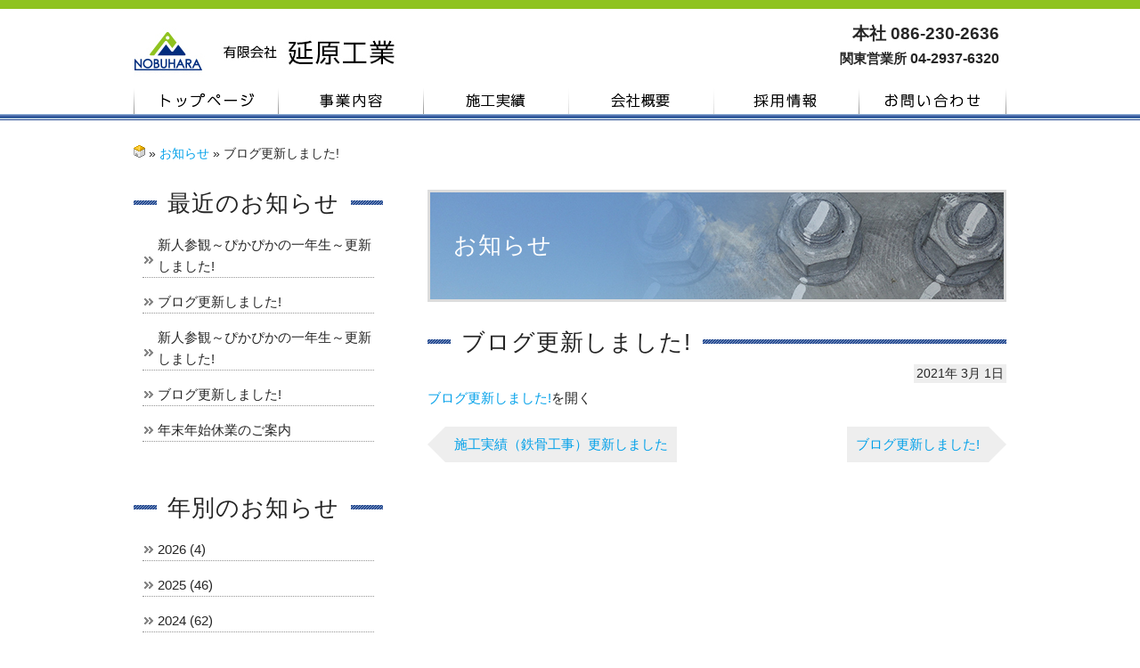

--- FILE ---
content_type: text/html; charset=UTF-8
request_url: http://www.nk-team.co.jp/info/%E3%83%96%E3%83%AD%E3%82%B0%E6%9B%B4%E6%96%B0%E3%81%97%E3%81%BE%E3%81%97%E3%81%9F-56.html
body_size: 25040
content:
<!DOCTYPE html>
<!--[if IE 6]>
<html id="ie6" lang="ja">
<![endif]-->
<!--[if IE 7]>
<html id="ie7" lang="ja">
<![endif]-->
<!--[if IE 8]>
<html id="ie8" lang="ja">
<![endif]-->
<!--[if !(IE 6) | !(IE 7) | !(IE 8)  ]><!-->
<html lang="ja">
<!--<![endif]-->
<head>
<meta http-equiv="Content-Type" content="text/html; charset=UTF-8" />
<meta http-equiv="Content-Style-Type" content="text/css" />
<meta http-equiv="Content-Script-Type" content="text/javascript" />
<meta http-equiv="X-UA-Compatible" content="IE=edge">


<!-- ファビコン -->
<link rel="shortcut icon" href="http://www.nk-team.co.jp/cms/wp-content/themes/nobuhara/favicon.ico" />



<!-- Discription と KeyWord -->
<meta name="keywords" content="仮設,足場,鉄骨,組立,無事故,岡山,お知らせ,ブログ更新しました!," />
<!-- / Discription と KeyWord -->

<title>ブログ更新しました! | お知らせ | 創業より無事故の実績 延原工業 岡山県岡山市</title>

<link rel="start" href="http://www.nk-team.co.jp/" title="延原工業TOPページ" />

<!-- スタイルシート -->
<link href="http://www.nk-team.co.jp/cms/wp-content/themes/nobuhara/style.css" rel="stylesheet" type="text/css">



<!--[if lt IE 9]>
<script src="http://html5shiv.googlecode.com/svn/trunk/html5.js"></script>
<script src="http://ie7-js.googlecode.com/svn/version/2.1(beta4)/IE9.js"></script>
<script src="http://css3-mediaqueries-js.googlecode.com/svn/trunk/css3-mediaqueries.js"></script>
<![endif]-->

<!-- jQuery library (served from Google) -->
<script src="http://ajax.googleapis.com/ajax/libs/jquery/1.11.0/jquery.min.js"></script>

<!-- スクロール -->
<script type="text/javascript" src="http://www.nk-team.co.jp/cms/wp-content/themes/nobuhara/js/scroll.js"></script>

<!-- ページの先頭へ戻る -->
<script type="text/javascript" src="http://www.nk-team.co.jp/cms/wp-content/themes/nobuhara/js/gotopagetop.js"></script>

<!-- メインイメージ -->
<link rel="stylesheet" href="http://www.nk-team.co.jp/cms/wp-content/themes/nobuhara/js/wideslider/wideslider.css" media="all">
<!-- <script type="text/javascript" src="http://ajax.googleapis.com/ajax/libs/jquery/1.9.1/jquery.min.js"></script> -->
<script type="text/javascript" src="http://www.nk-team.co.jp/cms/wp-content/themes/nobuhara/js/wideslider/wideslider.js"></script>
<!-- / メインイメージ -->


<!-- Google アナリティクス -->
<script>
  (function(i,s,o,g,r,a,m){i['GoogleAnalyticsObject']=r;i[r]=i[r]||function(){
  (i[r].q=i[r].q||[]).push(arguments)},i[r].l=1*new Date();a=s.createElement(o),
  m=s.getElementsByTagName(o)[0];a.async=1;a.src=g;m.parentNode.insertBefore(a,m)
  })(window,document,'script','https://www.google-analytics.com/analytics.js','ga');

  ga('create', 'UA-84915747-1', 'auto');
  ga('send', 'pageview');

</script>
<!-- /Google アナリティクス -->

<meta name='robots' content='max-image-preview:large' />
<link rel='dns-prefetch' href='//s.w.org' />
<link rel='stylesheet' id='wp-block-library-css'  href='http://www.nk-team.co.jp/cms/wp-includes/css/dist/block-library/style.min.css?ver=5.8.12' type='text/css' media='all' />
<link rel='stylesheet' id='responsive-lightbox-swipebox-css'  href='http://www.nk-team.co.jp/cms/wp-content/plugins/responsive-lightbox/assets/swipebox/swipebox.min.css?ver=1.5.2' type='text/css' media='all' />
<script type='text/javascript' src='http://www.nk-team.co.jp/cms/wp-includes/js/jquery/jquery.min.js?ver=3.6.0' id='jquery-core-js'></script>
<script type='text/javascript' src='http://www.nk-team.co.jp/cms/wp-includes/js/jquery/jquery-migrate.min.js?ver=3.3.2' id='jquery-migrate-js'></script>
<script type='text/javascript' src='http://www.nk-team.co.jp/cms/wp-content/plugins/responsive-lightbox/assets/swipebox/jquery.swipebox.min.js?ver=1.5.2' id='responsive-lightbox-swipebox-js'></script>
<script type='text/javascript' src='http://www.nk-team.co.jp/cms/wp-includes/js/underscore.min.js?ver=1.13.1' id='underscore-js'></script>
<script type='text/javascript' src='http://www.nk-team.co.jp/cms/wp-content/plugins/responsive-lightbox/assets/infinitescroll/infinite-scroll.pkgd.min.js?ver=4.0.1' id='responsive-lightbox-infinite-scroll-js'></script>
<script type='text/javascript' id='responsive-lightbox-js-before'>
var rlArgs = {"script":"swipebox","selector":"lightbox","customEvents":"","activeGalleries":true,"animation":true,"hideCloseButtonOnMobile":false,"removeBarsOnMobile":false,"hideBars":true,"hideBarsDelay":5000,"videoMaxWidth":1080,"useSVG":true,"loopAtEnd":false,"woocommerce_gallery":false,"ajaxurl":"http:\/\/www.nk-team.co.jp\/cms\/wp-admin\/admin-ajax.php","nonce":"d48fd6e102","preview":false,"postId":7788,"scriptExtension":false};
</script>
<script type='text/javascript' src='http://www.nk-team.co.jp/cms/wp-content/plugins/responsive-lightbox/js/front.js?ver=2.5.3' id='responsive-lightbox-js'></script>
<link rel="EditURI" type="application/rsd+xml" title="RSD" href="http://www.nk-team.co.jp/cms/xmlrpc.php?rsd" />
<link rel="wlwmanifest" type="application/wlwmanifest+xml" href="http://www.nk-team.co.jp/cms/wp-includes/wlwmanifest.xml" /> 
<meta name="generator" content="WordPress 5.8.12" />
<link rel="canonical" href="http://www.nk-team.co.jp/info/%e3%83%96%e3%83%ad%e3%82%b0%e6%9b%b4%e6%96%b0%e3%81%97%e3%81%be%e3%81%97%e3%81%9f-56.html" />
<link rel='shortlink' href='http://www.nk-team.co.jp/?p=7788' />
<style media="print" type="text/css">div.faq_answer { display: block!important; }p.faq_nav { display: none; }</style></head>

<body id="top" >



<div id="container_other">

  <div class="wrapper"> 
    
    <!-- ヘッダー -->
    <div id="header">
      <h1>創業より無事故の実績 延原工業 岡山県岡山市のブログ更新しました!です。</h1>
      <!-- ロゴ --><a href="http://www.nk-team.co.jp/" title="有限会社延原工業"><img src="http://www.nk-team.co.jp/cms/wp-content/themes/nobuhara/images/logo.jpg" width="302" height="58" alt="有限会社延原工業" id="logo" /></a><!-- / ロゴ --> 
      <!-- TEL -->
												      <div id="tel" style="border : none;top: 15px;">
        <div id="tel2" style="font-size : 140%;text-align:right;">本社 086-230-2636</div>
        <div style="text-align: right; padding-top: 10px; font-size: 180%; font-weight: bold; line-height: 1;font-size : 120%;"><span style="font-size : 90%;"> 関東営業所</span> 04-2937-6320</div>
</div>						<!-- / .フリースペース -->


      <!-- / #tel --> 
    </div>
    <!-- / #header --> 
    <!-- / ヘッダー --> 
    
    <!-- トップナビゲーション -->
    <ul id="topnav" class="nav">
      <li id="li_home" ><a href="http://www.nk-team.co.jp/" id="home" title="トップページ">トップページ</a></li>
      <li id="li_business" ><a href="http://www.nk-team.co.jp/business" id="business" title="事業内容">事業内容</a></li>
      <li id="li_results" ><a href="http://www.nk-team.co.jp/results" id="results" title="施工実績">施工実績</a></li>
      <li id="li_company" ><a href="http://www.nk-team.co.jp/company" id="company" title="会社概要">会社概要</a></li>
      <li id="li_recruit" ><a href="http://www.nk-team.co.jp/recruit" id="recruit" title="採用情報">採用情報</a></li>
      <li id="li_inquiry" ><a href="http://www.nk-team.co.jp/inquiry.html" id="inquiry" title="お問い合わせ">お問い合わせ</a></li>
    </ul>
    <!-- / #topnav .nav --> 
    <!-- トップナビゲーション --> 
    
  </div>
  <!-- / .wrapper --> 



			
					


  <div class="wrapper"> 
    
    <!-- コンテンツ -->
    <div id="content" class="clearfix"> 
      
      <!-- パンくず -->
      <div id="pankuzu"><a href="http://www.nk-team.co.jp" title="トップページ"><img src="http://www.nk-team.co.jp/cms/wp-content/themes/nobuhara/images/home.gif" alt="トップページ"/></a> » <a href="http://www.nk-team.co.jp/info">お知らせ</a>  » ブログ更新しました!</div>
      <!-- / #pankuzu -->
      

      <div id="main">

				
																<div id="cat_title_box">
		          <div id="cat_title" style="background : url(http://www.nk-team.co.jp/cms/wp-content/uploads/2016/09/top_info.jpg);">
		          	<h2>お知らせ</h2>
		          </div>
		        </div>
					




					<h2><span>ブログ更新しました!</span></h2>

						          <p class="hizuke"><span>2021年 3月 1日</span></p>
								

																			        <a href="http://www.nk-team.co.jp/cms/blog" title="ブログ更新しました!" target="_self" >ブログ更新しました!</a>を開く
								
						



				
							    <div class="beforenext clearfix">
										      <!-- 次の記事へ -->
				      <div class="next"> 
				        <!-- 右の三角 -->
				        <div class="next_sankaku"></div>
				        <!-- 左の横長四角形の背景 -->
				        <div class="next_sikaku"> 
				          <!-- 文字位置調整 -->
				          <div class="next_moji"><a href="http://www.nk-team.co.jp/info/%e6%96%bd%e5%b7%a5%e5%ae%9f%e7%b8%be%ef%bc%88%e9%89%84%e9%aa%a8%e5%b7%a5%e4%ba%8b%ef%bc%89%e6%9b%b4%e6%96%b0%e3%81%97%e3%81%be%e3%81%97%e3%81%9f-21.html" rel="next">施工実績（鉄骨工事）更新しました</a></div>
				        </div>
				      </div>
				      <!-- / .next --> 
				      <!-- / 次の記事へ --> 

				    				    				      <!-- 前の記事へ -->
				      <div class="before"> 
				        <!-- 右の三角 -->
				        <div class="before_sankaku"></div>
				        <!-- 左の横長四角形の背景 -->
				        <div class="before_sikaku"> 
				          <!-- 文字位置調整 -->
				          <div class="before_moji"><a href="http://www.nk-team.co.jp/info/%e3%83%96%e3%83%ad%e3%82%b0%e6%9b%b4%e6%96%b0%e3%81%97%e3%81%be%e3%81%97%e3%81%9f-55.html" rel="prev">ブログ更新しました!</a></div>
				        </div>
				      </div>
				      <!-- / .next --> 
				      <!-- / 次の記事へ --> 
				    					</div>	
								
					
      </div>


      <!-- サイドバー -->   
			
			
					
					


  <!-- サイドメニュー -->
  <div id="sidebar">


		
							        <h2><span>最近のお知らせ</span></h2>
								<div class="h2_under"></div>

        <!-- サブメニュー -->
        <ul class="sidemenu">
																															<li class=''>						<a href="http://www.nk-team.co.jp/info/%e6%96%b0%e4%ba%ba%e5%8f%82%e8%a6%b3%ef%bd%9e%e3%81%b4%e3%81%8b%e3%81%b4%e3%81%8b%e3%81%ae%e4%b8%80%e5%b9%b4%e7%94%9f%ef%bd%9e%e6%9b%b4%e6%96%b0%e3%81%97%e3%81%be%e3%81%97%e3%81%9f-85.html" title="新人参観～ぴかぴかの一年生～更新しました!">新人参観～ぴかぴかの一年生～更新しました!</a>
					</li>
											<li class=''>						<a href="http://www.nk-team.co.jp/info/%e3%83%96%e3%83%ad%e3%82%b0%e6%9b%b4%e6%96%b0%e3%81%97%e3%81%be%e3%81%97%e3%81%9f-176.html" title="ブログ更新しました!">ブログ更新しました!</a>
					</li>
											<li class=''>						<a href="http://www.nk-team.co.jp/info/%e6%96%b0%e4%ba%ba%e5%8f%82%e8%a6%b3%ef%bd%9e%e3%81%b4%e3%81%8b%e3%81%b4%e3%81%8b%e3%81%ae%e4%b8%80%e5%b9%b4%e7%94%9f%ef%bd%9e%e6%9b%b4%e6%96%b0%e3%81%97%e3%81%be%e3%81%97%e3%81%9f-84.html" title="新人参観～ぴかぴかの一年生～更新しました!">新人参観～ぴかぴかの一年生～更新しました!</a>
					</li>
											<li class=''>						<a href="http://www.nk-team.co.jp/info/%e3%83%96%e3%83%ad%e3%82%b0%e6%9b%b4%e6%96%b0%e3%81%97%e3%81%be%e3%81%97%e3%81%9f-175.html" title="ブログ更新しました!">ブログ更新しました!</a>
					</li>
											<li class=''>						<a href="http://www.nk-team.co.jp/info/%e3%83%96%e3%83%ad%e3%82%b0%e6%9b%b4%e6%96%b0%e3%81%97%e3%81%be%e3%81%97%e3%81%9f-172.html" title="年末年始休業のご案内">年末年始休業のご案内</a>
					</li>
					        </ul>

				<p>&nbsp;</p>
        <!-- サブメニュー -->
				        <h2 class="info"><span>年別のお知らせ</span></h2>
				        <!-- / .h2_box --> 
	        
        <!-- サブメニュー -->
      	<ul class="sidemenu">
						<li><a href='http://www.nk-team.co.jp/2026?cat=2'>2026&nbsp;(4)</a></li>
	<li><a href='http://www.nk-team.co.jp/2025?cat=2'>2025&nbsp;(46)</a></li>
	<li><a href='http://www.nk-team.co.jp/2024?cat=2'>2024&nbsp;(62)</a></li>
	<li><a href='http://www.nk-team.co.jp/2023?cat=2'>2023&nbsp;(64)</a></li>
	<li><a href='http://www.nk-team.co.jp/2022?cat=2'>2022&nbsp;(52)</a></li>
	<li><a href='http://www.nk-team.co.jp/2021?cat=2'>2021&nbsp;(22)</a></li>
	<li><a href='http://www.nk-team.co.jp/2020?cat=2'>2020&nbsp;(29)</a></li>
	<li><a href='http://www.nk-team.co.jp/2019?cat=2'>2019&nbsp;(26)</a></li>
	<li><a href='http://www.nk-team.co.jp/2018?cat=2'>2018&nbsp;(33)</a></li>
	<li><a href='http://www.nk-team.co.jp/2017?cat=2'>2017&nbsp;(44)</a></li>
	<li><a href='http://www.nk-team.co.jp/2016?cat=2'>2016&nbsp;(26)</a></li>
        </ul>
        <!-- サブメニュー -->


			
		


		&nbsp;<br />
				
						<p style="margin : 0;"><a title="もっと知りたい延原工業!!" href="http://www.nk-team.co.jp/blog"><img src="http://www.nk-team.co.jp/cms/wp-content/uploads/2022/04/banner_blog.jpg" alt="もっと知りたい延原工業!!" width="280" height="180" class="alignnone size-full wp-image-8910" style="margin : 0;" /></a></p>		
								<div class="sideblog">
															→ <a href="http://www.nk-team.co.jp/blog/%e3%83%ab%e3%83%bc%e3%83%86%e3%82%a3%e3%83%b3.html" title="ルーティン">ルーティン</a>
												<span style="font-size : 80%; color : #959595;">（2026. 1. 19）</span><br />
											→ <a href="http://www.nk-team.co.jp/%e6%9c%aa%e5%88%86%e9%a1%9e/%e6%96%b0%e6%98%a5%e3%81%ae%e3%81%8a%e6%85%b6%e3%81%b3%e3%82%92%e7%94%b3%e3%81%97%e4%b8%8a%e3%81%92%e3%81%be%e3%81%99%e3%80%82.html" title="新春のお慶びを申し上げます。">新春のお慶びを申し上げます。</a>
												<span style="font-size : 80%; color : #959595;">（2026. 1. 5）</span><br />
											→ <a href="http://www.nk-team.co.jp/blog/%e5%b9%b4%e6%9c%ab%e5%b9%b4%e5%a7%8b%e3%81%ae%e3%81%94%e6%a1%88%e5%86%85.html" title="年末年始営業のご案内">年末年始営業のご案内</a>
												<span style="font-size : 80%; color : #959595;">（2025. 12. 22）</span><br />
											→ <a href="http://www.nk-team.co.jp/blog/%e6%9a%91%e3%81%84%e5%a4%8f%e3%81%8c%e7%b5%82%e3%82%8f%e3%81%a3%e3%81%9f%e3%81%a8%e6%80%9d%e3%81%88%e3%81%b0%e5%86%ac%ef%bc%81%ef%bc%9f.html" title="暑い夏が終わったと思えば冬！？">暑い夏が終わったと思えば冬！？</a>
												<span style="font-size : 80%; color : #959595;">（2025. 12. 8）</span><br />
											→ <a href="http://www.nk-team.co.jp/blog/%e5%ad%a3%e7%af%80%e3%81%ae%e5%a4%89%e3%82%8f%e3%82%8a%e7%9b%ae.html" title="季節の変わり目">季節の変わり目</a>
												<span style="font-size : 80%; color : #959595;">（2025. 11. 24）</span><br />
											→ <a href="http://www.nk-team.co.jp/blog/%e7%86%8a%e3%81%ab%e6%b3%a8%e6%84%8f.html" title="熊出没注意">熊出没注意</a>
												<span style="font-size : 80%; color : #959595;">（2025. 11. 10）</span><br />
											→ <a href="http://www.nk-team.co.jp/%e6%9c%aa%e5%88%86%e9%a1%9e/16712.html" title="久しぶりのお店紹介">久しぶりのお店紹介</a>
												<span style="font-size : 80%; color : #959595;">（2025. 10. 27）</span><br />
											→ <a href="http://www.nk-team.co.jp/%e6%9c%aa%e5%88%86%e9%a1%9e/%e5%8d%8a%e5%b9%b4%e3%81%8c%e7%b5%8c%e3%81%a1%e3%81%be%e3%81%97%e3%81%9f.html" title="半年が経ちました">半年が経ちました</a>
												<span style="font-size : 80%; color : #959595;">（2025. 10. 13）</span><br />
											→ <a href="http://www.nk-team.co.jp/blog/%e5%bf%9c%e5%8b%9f%e5%89%8d%e8%81%b7%e5%a0%b4%e8%a6%8b%e5%ad%a6%e3%81%ab%e6%9d%a5%e3%81%a6%e3%81%8f%e3%82%8c%e3%81%be%e3%81%97%e3%81%9f%e2%98%86.html" title="応募前職場見学に来てくれました☆">応募前職場見学に来てくれました☆</a>
												<span style="font-size : 80%; color : #959595;">（2025. 9. 29）</span><br />
											→ <a href="http://www.nk-team.co.jp/blog/%e3%80%82.html" title="暑すぎた夏もあと少し！">暑すぎた夏もあと少し！</a>
												<span style="font-size : 80%; color : #959595;">（2025. 9. 15）</span><br />
													</div>
				
																<div class="banner"><a  id="banner_pikapika" title="新人参観 ～ぴかぴかの1年生～" href="http://www.nk-team.co.jp/rookie/"><img src="http://www.nk-team.co.jp/cms/wp-content/uploads/2022/04/banner_sinjinsankan-1.jpg" alt="新人参観 ～ぴかぴかの1年生～" width="280" height="180" class="alignnone size-full wp-image-8796" style="margin : 0; pading : 0;" /></a></div>																			<div class="sideblog">
													→ <a href="http://www.nk-team.co.jp/rookie/%e6%96%b0%e5%85%a5%e7%a4%be%e5%93%a1%e7%a0%94%e4%bf%ae-%e2%91%b2.html" title="新入社員研修 ⑲">新入社員研修 ⑲</a>
															<img src="http://www.nk-team.co.jp/cms/wp-content/themes/nobuhara/images/new.gif" alt="最新" />
														<span style="font-size : 80%; color : #959595;">（2026. 1. 26）</span><br />
													→ <a href="http://www.nk-team.co.jp/rookie/%e6%96%b0%e5%85%a5%e7%a4%be%e5%93%a1%e7%a0%94%e4%bf%ae-%e2%91%b0.html" title="新入社員研修 ⑱">新入社員研修 ⑱</a>
														<span style="font-size : 80%; color : #959595;">（2026. 1. 12）</span><br />
													→ <a href="http://www.nk-team.co.jp/rookie/%e6%96%b0%e5%85%a5%e7%a4%be%e5%93%a1%e7%a0%94%e4%bf%ae-%e2%91%b0-2.html" title="新入社員研修 ⑰">新入社員研修 ⑰</a>
														<span style="font-size : 80%; color : #959595;">（2025. 12. 15）</span><br />
													→ <a href="http://www.nk-team.co.jp/rookie/%e6%96%b0%e5%85%a5%e7%a4%be%e5%93%a1%e7%a0%94%e4%bf%ae-%e2%91%ae-2.html" title="新入社員研修 ⑯">新入社員研修 ⑯</a>
														<span style="font-size : 80%; color : #959595;">（2025. 12. 1）</span><br />
													→ <a href="http://www.nk-team.co.jp/rookie/%e6%96%b0%e5%85%a5%e7%a4%be%e5%93%a1%e7%a0%94%e4%bf%ae-%e2%91%ae.html" title="新入社員研修 ⑮">新入社員研修 ⑮</a>
														<span style="font-size : 80%; color : #959595;">（2025. 11. 17）</span><br />
													→ <a href="http://www.nk-team.co.jp/rookie/%e6%96%b0%e5%85%a5%e7%a4%be%e5%93%a1%e7%a0%94%e4%bf%ae-%e2%91%ad.html" title="新入社員研修 ⑭">新入社員研修 ⑭</a>
														<span style="font-size : 80%; color : #959595;">（2025. 11. 3）</span><br />
													→ <a href="http://www.nk-team.co.jp/rookie/%e6%96%b0%e5%85%a5%e7%a4%be%e5%93%a1%e7%a0%94%e4%bf%ae-%e2%91%ac.html" title="新入社員研修 ⑬">新入社員研修 ⑬</a>
														<span style="font-size : 80%; color : #959595;">（2025. 10. 20）</span><br />
													→ <a href="http://www.nk-team.co.jp/rookie/%e6%96%b0%e5%85%a5%e7%a4%be%e5%93%a1%e7%a0%94%e4%bf%ae-%e2%91%ab.html" title="新入社員研修 ⑫">新入社員研修 ⑫</a>
														<span style="font-size : 80%; color : #959595;">（2025. 10. 6）</span><br />
													→ <a href="http://www.nk-team.co.jp/rookie/%e6%96%b0%e5%85%a5%e7%a4%be%e5%93%a1%e7%a0%94%e4%bf%ae-%e2%91%aa.html" title="新入社員研修 ⑪">新入社員研修 ⑪</a>
														<span style="font-size : 80%; color : #959595;">（2025. 9. 22）</span><br />
													→ <a href="http://www.nk-team.co.jp/rookie/%e6%96%b0%e5%85%a5%e7%a4%be%e5%93%a1%e7%a0%94%e4%bf%ae-%e2%91%a9.html" title="新入社員研修 ⑩">新入社員研修 ⑩</a>
														<span style="font-size : 80%; color : #959595;">（2025. 9. 8）</span><br />
												</div>
									

								<h2><span>採用情報</span></h2>
<p><a href="http://www.nk-team.co.jp/recruit" title="採用情報はこちら"><img src="http://www.nk-team.co.jp/cms/wp-content/uploads/2016/09/banner_recruit.png" alt="採用情報" width="280" height="100" class="alignnone size-full wp-image-441" /></a><br />
他にはない自由な働き方が叶う当社で、よりあなたらしく活躍していきませんか？ </p>
<p><a href="http://www.nk-team.co.jp/cms/wp-content/uploads/2025/04/kenkoukeiei_2025.pdf" title="健康経営優良法人2025" target="_blank" rel="noopener"><img src="http://www.nk-team.co.jp/cms/wp-content/uploads/2022/04/banner_kenkoukeiei_2025.jpg" alt="健康経営優良法人2025　有限会社延原工業" width="280" height="83" class="alignnone size-full wp-image-4814" /></a><br />
<a href="http://www.nk-team.co.jp/cms/wp-content/uploads/2016/09/kenkatsu2019.pdf" title="健活企業認定証" target="_blank" rel="noopener"><img src="http://www.nk-team.co.jp/cms/wp-content/uploads/2016/09/banner_kenkatsu.jpg" alt="健活企業認定証　有限会社延原工業" width="280" height="100" class="alignnone size-full wp-image-4815" /></a></p>
<h2><span>協力会社募集</span></h2>
<p><img src="http://www.nk-team.co.jp/cms/wp-content/uploads/2016/09/banner_kyouryokugaisya.png" alt="協力会社募集" width="280" height="200" class="alignnone size-full wp-image-1055" /></p>		

		
  </div>
  <!-- / #sidebar -->




    </div><!-- / コンテンツ -->
  </div><!-- / #wrapper --> 


  <!-- フッター -->
  <div id="footer">
    <div id="wrapper_footer">
      <ul id="f_menu">
        <li><a href="http://www.nk-team.co.jp/" title="トップページ">トップページ</a></li>
        <li><a href="http://www.nk-team.co.jp/info" title="お知らせ">お知らせ</a></li>
        <li><a href="http://www.nk-team.co.jp/blog" title="ブログ">ブログ（現場レポート）</a></li>
        <li><a href="http://www.nk-team.co.jp/rookie" title="ブログ">ブログ（新人参観）</a></li>
        <li><a href="http://www.nk-team.co.jp/business" title="事業内容">事業内容</a></li>
        <li><a href="http://www.nk-team.co.jp/results" title="施工実績">施工実績</a></li>
        <li><a href="http://www.nk-team.co.jp/company" title="会社概要">会社概要</a></li>
        <li><a href="http://www.nk-team.co.jp/recruit" title="採用情報">採用情報</a></li>
        <li><a href="http://www.nk-team.co.jp/inquiry.html" title="お問い合わせ">お問い合わせ</a></li>
        <li><a href="http://www.nk-team.co.jp/privacy.html" title="個人情報保護方針">個人情報保護方針</a></li>
        <li><a href="http://www.nk-team.co.jp/sitemaps.html" title="サイトマップ">サイトマップ</a></li>
      </ul>

												      <div id="f_logo"><img src="http://www.nk-team.co.jp/cms/wp-content/uploads/2016/09/footer_logo.png" width="71" height="40" alt="" class="va_middle" />　<span>有限会社</span> 延原工業</div>
      <div id="f_address"><p>本社：〒704-8148　岡山県岡山市東区水門町465-9<br />
        TEL. 086-230-2636 / FAX. 086-230-2635</p>
<p style="margin-top : 5px;">関東営業所：〒358-0046　埼玉県入間市南峯193-1<br />
TEL. 04-2937-6320 / FAX. 04-2937-6322</p>
</div>
			
    </div>
  </div>
  <!-- / フッター -->
  
				<div id="copylight">Copyright © 有限会社 延原工業 All Rights Reserved. </div>	  <!-- / #copylight --> 
</div>
<!-- / #container -->


<!-- ページの先頭へ戻る -->
<p id="page-top"><a href="#top" title="PAGE TOP"><img src="http://www.nk-team.co.jp/cms/wp-content/themes/nobuhara/images/gotopagetop.png" alt="PAGE TOP" /></a></p>


</body>
</html>


--- FILE ---
content_type: text/css
request_url: http://www.nk-team.co.jp/cms/wp-content/themes/nobuhara/style.css
body_size: 84
content:
/*
Theme Name:MandC
Theme URI:http://www
Author:MandC
*/
@import url(css/main.css);


--- FILE ---
content_type: text/css
request_url: http://www.nk-team.co.jp/cms/wp-content/themes/nobuhara/js/wideslider/wideslider.css
body_size: 1453
content:
@charset "utf-8";

/* スライド */
.wideslider {
	width: 100%;
	height : 400px;
	text-align: left;
	position: relative;
	overflow: hidden;
}
.wideslider ul { margin-left: 0; }
.wideslider ul,
.wideslider ul li {
	float: left;
	display: inline;
	overflow: hidden;
}
.wideslider ul li img {
	width: 100%;
	display: none;
}
.wideslider_base {
	top: 0;
	position: absolute;
}
.wideslider_wrap {
	top: 0;
	position: absolute;
	overflow: hidden;

}
.slider_prev,
.slider_next {
	top: 0;
	overflow: hidden;
	position: absolute;
	z-index: 100;
	cursor: pointer;
}
.slider_prev {background: #fff url(prev.jpg) no-repeat right center;}
.slider_next {background: #fff url(next.jpg) no-repeat left center;}
.pagination {
	bottom: 10px;
	left: 0;
	width: 100%;
	height: 15px;
	text-align: center;
	position: absolute;
	z-index: 200;
	
	display : none;  //見えなくした
}
.pagination a {
	margin: 0 5px;
	width: 10px;
	height: 10px;
	display: inline-block;
	overflow: hidden;
	background: #666;
	border-radius: 100%;
	-webkit-border-radius: 100%;
	-moz-border-radius: 100%;
}
.pagination a.active {
	filter:alpha(opacity=100)!important;
	-moz-opacity: 1!important;
	opacity: 1!important;
}
/* =======================================
	ClearFixElements
======================================= */
.wideslider ul:after {
	content: ".";
	height: 0;
	clear: both;
	display: block;
	visibility: hidden;
}
.wideslider ul {
	display: inline-block;
	overflow: hidden;
}

--- FILE ---
content_type: text/css
request_url: http://www.nk-team.co.jp/cms/wp-content/themes/nobuhara/css/main.css
body_size: 28034
content:
@charset "utf-8";
* {
	margin: 0;
	padding: 0;
}
body {
	font: 15px/1.6 'メイリオ', 'Meiryo', '游ゴシック体', 'Yu Gothic', YuGothic, 'ヒラギノ角ゴシック Pro', 'Hiragino Kaku Gothic Pro', Osaka, 'ＭＳ Ｐゴシック', 'MS PGothic', sans-serif;
	color: #252525;


}
a {
	color: #00a0e9;
	text-decoration: none;
}
a:hover {
	color: #f39800;
	text-decoration : underline;	
}
a:active, a:focus {
	outline: 0;
}
img {
	border: 0;
}
a:hover img
{
	opacity:0.6;
	filter: alpha(opacity=60);
	-ms-filter: "alpha( opacity=60 )";
}
img.yajirusi{
	vertical-align:middle;
	padding-right:3px;
}
img.border{
	border : solid 3px #dcdcdc;
}
red{
	color  : red;
}
blue{
	color  : #00a0e9;
}
hr {
	margin : 1em 0;
	border-top: 1px solid #8c8b8b;
	height : 0;
}

.small{
  font-size: 80%;
}
.large{
  font-size: 120%;
}

/*回り込み　解除
-----------------------------------------------------------------*/
.clear {
	clear: both;
}
/* clearfix
------------------------------------------------------------*/
.clearfix:after {
	content: ".";
	display: block;
	height: 0;
	clear: both;
	visibility: hidden;
}
.clearfix {
	display: inline-table;
}
/* Hides from IE-mac \*/
* html .clearfix {
	height: 1%;
}
.clearfix {
	display: block;
}
/* End hide from IE-mac */

/*回り込み　左
-----------------------------------------------------------------*/
.alignleft{
  float						:	left;
  margin-right 		: 15px;
}

/*回り込み　右
-----------------------------------------------------------------*/
.alignright{
  float						:	right;
  margin-left 		: 15px;
}

/*回り込み　中央
-----------------------------------------------------------------*/
.aligncenter{
   display				:	block;
   margin					:	0 auto;
}

/*バーチカル
-----------------------------------------------------------------*/
.va_top{
	vertical-align		:	top;
}
.va_middle{
	vertical-align		:	middle;
}

/*色
-----------------------------------------------------------------*/
.red{
	color : #e60012;
}

.marker_yellow{
	background : #fff45c;
}

/*テーブル
-----------------------------------------------------------------*/
table.table_01 {
    border: 1px #ced9ec solid;
    border-collapse: collapse;
    border-spacing: 0;
		margin: 0px 0px 15px 0px;
}

table.table_01 th {
    padding: 5px;
    border-bottom : #fff solid 1px;
    border-left: #ced9ec solid 1px;
    /*border-width: 0 0 1px 1px;*/
    background: #ced9ec;
    font-weight: normal;
    text-align: left;
}
table.table_01 tr:last-child th {
    border-bottom : #ced9ec solid 1px;
}
table.table_01 th.th2 {
    background: #e8f8c2;
}
table.table_01 td {
    padding: 5px;
    border: 1px #ced9ec solid;
    border-width: 0 0 1px 1px;
    text-align: left;
		background : #f0f5ff;
}
table tr p,
table td p{
	margin : 0 !important;
}

/*リスト　マークつき
-----------------------------------------------------------------*/
ul.list01 {
}
ul.list01 li {
	background : url(../images/list_jirei.gif) 0 6px no-repeat;
	padding: 0 0 0 1em;
	list-style:none;
}  

/*リスト　見出しつき
-----------------------------------------------------------------*/
dl.dl_01 {
  width: 100%;
}
dl.dl_01 dt {
  clear: both;
  float: left;
  width: 120px;
  padding: 0px;
  border-top: 1px solid #eee;
}
dl.dl_01 dd {
  margin-left: 120px;
  padding: 0px;
  border-top: 1px solid #eee;
}
/* IE7以下以外用 */
dl.dl_01 dd:after {
  content: '';
  display: block;
  clear: both;
 /zoom: 1;
}
/*
dl.dl_01 dt:first-child, 
dl.dl_01 dt:first-child + dd {
  border : 0;
}
*/
dl.dl_01 dt div.inbox,
dl.dl_01 dd div.inbox{
	padding : 15px 10px 10px 10px;
}
dl.dl_01 dt p,
dl.dl_01 dd p{
	margin : 0;
}

/*メインとフッターのリスト位置調節
------------------------------------------------------------*/
#main ul, #footer ul {
	margin-left: 20px;
}
#main li, #footer li {
	margin-bottom: 3px;
}
#main ol{
	margin-left: 50px;
}
#main ol li {
	margin-bottom: 3px;
}

/*ぱんくず
-----------------------------------------------------------------*/
#pankuzu{
	margin : 2em 0px 0px 0px;
	font-size : 90%;
}
/*******************************************************************
	ページの先頭へ戻る
*******************************************************************/
#page-top {
	position: fixed;
	bottom: 80px;
	right: 20px;
	font-size: 77%;
	z-index: 100;
}
#page-top a {
	text-decoration: none;
	width: 56px;
	padding: 0;
	text-align: center;
	display: block;
}
#page-top a:hover {
	text-decoration: none;
}


/******************************************************************
全体
******************************************************************/
#container {
	width : 100%;
	background: #fff url(../images/body_back.jpg) repeat-x top;
}
#container_other {
	width : 100%;
	background: #fff url(../images/body_back.jpg) repeat-x top;
}

.wrapper {
	margin: 0 auto;
	padding: 0px;
	width: 980px;
}

#content {
}

/*ヘッダー
-----------------------------------------------------------------*/
#header {
	height: 90px;
	position:relative;
}
#header h1 {
	padding: 7px 0 0;
	font-size: 10px;
	font-weight: normal;
	display : none;
}
#header #logo{
	position:absolute;
	top : 30px;
	left : 0px;
}

#header #tel{
	position:absolute;
	top : 22px;
	right : 0px;
	font-size : 90%;
	border : solid 1px #dcdcdc;
	padding : 9px 8px 5px 8px;
}
#header #tel div#tel1{
	font-size : 100%;		
	border-bottom : solid 1px #dcdcdc;
	padding-bottom : 5px;
	text-align:center;
	line-height : 1;
}
#header #tel div#tel2{
	text-align:center;
	padding-top : 5px;
	font-size : 180%;			/* 電話番号 */
	font-weight : bold;
	line-height : 1;
}



/*トップナビゲーション
-----------------------------------------------------------------*/
ul#topnav {
	margin: 0 0 15px 0;
	width: 980px;
	height: 45px;
	/*background: url(../images/topnav.png) no-repeat 0 0;*/
}
ul#topnav li {
	float: left;
	list-style: none;
	/*width: 196px; */
}
ul#topnav a {
	text-indent: -9999px;
	text-decoration: none;
	display: block;
	/*width: 196px; */
	height: 45px;
	background: url(../images/topnav.png) no-repeat;
}
ul#topnav li#li_home {
	width: 163px;
}
ul#topnav li#li_business {
	width: 163px;
}
ul#topnav li#li_results {
	width: 163px;
}
ul#topnav li#li_company {
	width: 163px;
}
ul#topnav li#li_recruit {
	width: 163px;
}
ul#topnav li#li_inquiry {
	width: 165px;
}

ul#topnav a#home {
	background-position: -0px 0;
	width: 163px;
}
ul#topnav a#business {
	background-position: -163px 0;
	width: 163px;
}
ul#topnav a#results {
	background-position: -326px 0;
	width: 163px;
}
ul#topnav a#company {
	background-position: -489px 0;
	width: 163px;
}
ul#topnav a#recruit {
	background-position: -652px 0;
	width: 163px;
}
ul#topnav a#inquiry {
	background-position: -815px 0;
	width: 165px;
}


ul#topnav a#home:hover {
	background-position: 0px -45px;
}
ul#topnav a#business:hover {
	background-position: -163px -45px;
}
ul#topnav a#results:hover {
	background-position: -326px -45px;
}
ul#topnav a#company:hover {
	background-position: -489px -45px;
}
ul#topnav a#recruit:hover {
	background-position: -652px -45px;
}
ul#topnav a#inquiry:hover {
	background-position: -815px -45px;
}

ul#topnav li.active a#home {
	background-position: 0px -45px;
}
ul#topnav li.active a#business {
	background-position: -163px -45px;
}
ul#topnav li.active a#results {
	background-position: -326px -45px;
}
ul#topnav li.active a#company {
	background-position: -489px -45px;
}
ul#topnav li.active a#recruit {
	background-position: -652px -45px;
}
ul#topnav li.active a#inquiry {
	background-position: -815px -45px;
}


/*メインイメージ
-----------------------------------------------------------------*/
div#mainimg{
/*	border-top : solid 1px #dcdcdc;
	border-bottom : solid 1px #dcdcdc;*/
/*	border : solid 1px #dcdcdc;*/
}


/*メイン（左側）コンテンツ
-----------------------------------------------------------------*/
#main {
	width: 650px;
	margin : 30px 0;
	padding: 0;
	display: inline;
}
#container #main{
	float: left;
}
#container_other #main{
	float: right;
}

/*見出し
------------------------------------------------------------*/
/*h2 通常
-------------------------------------------------------*/
h2 {
	margin-bottom: 10px;
	padding: 0 10px 0px 1em;
	line-height: 30px;
	font-size: 170%;
	letter-spacing : 1px;
	font-weight: normal;
	color: #fff;
	background: url(../images/h2_back.jpg) 0 12px repeat-x;
	/*font-weight: bold;*/
}
h2 span {
	background : #fff;
	color : #252525;
	padding : 0 0.5em;
}

h2 span.ichiran{
	font-size : 50%;
  vertical-align: top;
}
}


/*h2 画像を使用
-------------------------------------------------------*/
h2.img{
	padding : 0;
	line-height : 0;
	font-size : 0;
	border : none;
	background : url(none);
}



/*h3
-------------------------------------------------------*/
h3 {
	color : #a40000;
	font-size : 150%;
	font-weight : bold;
	letter-spacing : 2px;
	margin-bottom : 15px;
	margin-top: 10px;
}
h3 span {
	font-size : 70%;
	font-weight : normal;
}

h3 span.type2{
	font-size : 60%;
	font-style: italic;
}

.futidori{
text-shadow: 
        #fff 2px 0px,  #fff -2px 0px,
        #fff 0px -2px, #fff 0px 2px,
        #fff 2px 2px , #fff -2px 2px,
        #fff 2px -2px, #fff -2px -2px,
        #fff 1px 2px,  #fff -1px 2px,
        #fff 1px -2px, #fff -1px -2px,
        #fff 2px 1px,  #fff -2px 1px,
        #fff 2px -1px, #fff -2px -1px;
}

/*h4
-------------------------------------------------------*/
h4 {
	font-size : 100%;
	border-left: 5px solid #7ecef4;
	margin : 0 0 6px 20px;
	padding : 5px 5px;
	font-weight : normal;
}

h4.type2 {
	color : #1e448d; 
	font-size : 120%; 
	letter-spacing:1px;
	border-left:none; 
	margin-left : 0; 
	padding : 0 5px; 
	font-weight : bold;
}
h4.type2:first-letter{
  font-size: 130%;
	font-style: italic;
}

/*段落
------------------------------------------------------------*/
#main p {
	margin: 0 0 1.5em 0;
}
#main p.subtitle{
	background : #fffbc9;
	font-size : 110%;
	padding : 10px;
}


/*カテゴリーのタイトル部分
------------------------------------------------------------*/
#main div#cat_title_box{
	margin-bottom : 2em;
	border : solid 3px #dcdcdc;
}

#main div#cat_title{
	margin : 0 0 2em 0;
	padding : 0;
	width : 650px;
	height : 120px;
	display: table-cell;
	vertical-align: middle;
}
#main div#cat_title h2{
	background : none;
	line-height : 1;
	padding : 0;
	margin : 0;
	text-indent : 1em;
}



/*Index　事業等へのショートカット 
------------------------------------------------------------*/
div.shortcut_left{
	width : 315px;
	float : left;
}
div.shortcut_right{
	width : 315px;
	float : right;
}


/*Index　新着情報 
------------------------------------------------------------*/
#main div#news {
  overflow:auto;
 	/*height:160px; */
	padding : 0px;
}
#main div#news dl{
	width : 100%;
	margin : 0 auto;
}

#main div#news dt {
  clear: left;
  float: left;
  width: 9em;
  padding: 10px 0.5em 6px 0.5em;
}

#main div#news dd {
  margin-left: 0;
  padding: 10px 0.5em 6px 11em;
  border-bottom: dashed 1px #959595;
}
#main div#news dd a{
	color : #252525;
}
#main div#news dd a:hover{
	color : #f39800;
}



/* ---　日付　--- */
#main p.hizuke{
	font-size : 90%;
	margin-bottom : 5px;
	text-align:right;
}
#main p.hizuke span{
	background : #eee;
	padding : 3px;
}

/*company　社訓
------------------------------------------------------------*/
#main div.syakun{
	background : #eaf6ff;
	border : solid 5px #aedcff;
}
#main div.syakun p {
	margin : 0;
	padding : 0;
}
#main div.syakun img {
	max-width : 100%;
	height : auto;
}


/*私たちの仕事について
------------------------------------------------------------*/
#main div.jigyoubu1{
	background : #1e448d; 
	color : #fff; 
	padding : 5px 0 3px 0;
  text-align:center;
	border-radius: 10px;
  	-webkit-border-radius: 10px;
    -moz-border-radius: 10px;
	width : 90px;
	float : left;
  margin : 0 1em 10px 0;
}
#main div.jigyoubu2{
	padding : 5px 0 3px 0;
  width : 560px;
}

#main .metaslider ul {
	margin-left: 0px !important;
}
#main .metaslider ol.flex-control-nav,
#main .metaslider ol.flex-control-paging {
	margin-left: 0px !important;
}

/*inquiry　お問い合わせフォーム
------------------------------------------------------------*/
div#otoiawaseform {
	width : 100%;
	margin : 0 auto;
}

div#otoiawaseform form {
	width : 100%;
}
div#otoiawaseform label{
	/*font: 15px/1.6 游ゴシック体, 'Yu Gothic', YuGothic, 'ヒラギノ角ゴシック Pro', 'Hiragino Kaku Gothic Pro', メイリオ, Meiryo, Osaka, 'ＭＳ Ｐゴシック', 'MS PGothic', sans-serif; */
	font: "游ゴシック体", "Yu Gothic", YuGothic, "ヒラギノ角ゴシック Pro", "Hiragino Kaku Gothic Pro", "メイリオ", "Meiryo", Osaka, "ＭＳ Ｐゴシック", "MS PGothic", Sans-Serif
	font-size : 15px;
	line-height : 1.6;
}
div#otoiawaseform input[type="text"],
div#otoiawaseform input[type="email"] {
	margin: 0;
	border: 0;
	padding: 4px;
	height : 15px;
/*	font: 15px/1.6 游ゴシック体, 'Yu Gothic', YuGothic, 'ヒラギノ角ゴシック Pro', 'Hiragino Kaku Gothic Pro', メイリオ, Meiryo, Osaka, 'ＭＳ Ｐゴシック', 'MS PGothic', sans-serif; */
	font: "游ゴシック体", "Yu Gothic", YuGothic, "ヒラギノ角ゴシック Pro", "Hiragino Kaku Gothic Pro", "メイリオ", "Meiryo", Osaka, "ＭＳ Ｐゴシック", "MS PGothic", Sans-Serif
	font-size : 15px;
	line-height : 1.6;
	color: #000000;
	border: solid 1px #ccc;
}
div#otoiawaseform input[type="checkbox"] {
	vertical-align:middle;
}

div#otoiawaseform input[type="text"]:focus {
	border: solid 1px #448aca;
}
div#otoiawaseform textarea {
/*	font: 15px/1.6 游ゴシック体, 'Yu Gothic', YuGothic, 'ヒラギノ角ゴシック Pro', 'Hiragino Kaku Gothic Pro', メイリオ, Meiryo, Osaka, 'ＭＳ Ｐゴシック', 'MS PGothic', sans-serif; */
	font: "游ゴシック体", "Yu Gothic", YuGothic, "ヒラギノ角ゴシック Pro", "Hiragino Kaku Gothic Pro", "メイリオ", "Meiryo", Osaka, "ＭＳ Ｐゴシック", "MS PGothic", Sans-Serif
	font-size : 15px;
	line-height : 1.6;

	padding: 4px;
}

div#otoiawaseform textarea:focus {
	border: solid 1px #c6c6c6;
}


div#otoiawaseform input[type="submit"] {
	background-color: #dcdcdc;
	border-bottom: 1px solid #ccc;
	border-left: 1px solid #eeeeee;
	border-right: 1px solid #ccc;
	border-top: 1px solid #eeeeee;
	color: #626262;
	margin : 0;
	padding: 2px 5px 1px 5px;
	text-align: center;
	vertical-align: baseline;
	width:　150px;
	/*font: 15px/1.6 游ゴシック体, 'Yu Gothic', YuGothic, 'ヒラギノ角ゴシック Pro', 'Hiragino Kaku Gothic Pro', メイリオ, Meiryo, Osaka, 'ＭＳ Ｐゴシック', 'MS PGothic', sans-serif;*/
	font: "游ゴシック体", "Yu Gothic", YuGothic, "ヒラギノ角ゴシック Pro", "Hiragino Kaku Gothic Pro", "メイリオ", "Meiryo", Osaka, "ＭＳ Ｐゴシック", "MS PGothic", Sans-Serif
	font-size : 15px;
	line-height : 1.6;

	cursor: pointer;
}

div#otoiawaseform input[type="submit"]{
	width : 100px;
}

div#otoiawaseform input[type="submit"]:hover {
	background-color: #ececec;
	/*color : #ffffff;*/
}

div#otoiawaseform div#submit{
	text-align:center;
	margin : 0.5em 0;
}






/*Google Map
------------------------------------------------------------*/
#main .google-maps {
    position: relative;
    padding-bottom: 75%; /* これが縦横比 */
    height: 0;
    overflow: hidden;
}
 
#main .google-maps iframe {
    position: absolute;
    top: 0;
    left: 0;
    width: 100% !important;
    height: 100% !important;
}

/*******************************************************************
	次へ/前へ
*******************************************************************/
.beforenext{
	padding : 20px 0;
}
/* =============================================================
	次へ
 =============================================================== */
 .next{
 }
.next_sankaku{
	float:left;
	border-right:20px solid #eeeeee;
	border-top:20px solid transparent;
	border-bottom:20px solid transparent;
}
.next_sikaku{
	float:left;
	background-color:#eeeeee;
/*	height:40px; */
	padding:0 10px;
	min-width: 100px;
	max-width: 250px;
	min-height: 40px;
}
.next_moji{
	margin:8px auto 0 auto;
}
/* =============================================================
	前へ
 =============================================================== */
 .before{
 }
.before_sankaku{
	float:right;
	border-left:20px solid #eeeeee;
	border-top:20px solid transparent;
	border-bottom:20px solid transparent;
}
.before_sikaku{
	float:right;
	background-color:#eeeeee;
/*	height:40px; */
	padding : 0 10px;	
	min-width: 100px;
	max-width: 250px;
	min-height: 40px;
}
.before_moji{
	margin:8px auto 0 auto;
}

/******************************************************************
	ページ繰りの上書き
*****************************************************************/

/*中央寄せ*/
#wp_page_numbers {
	position:relative;
	padding-bottom:30px;

	border-top: solid 1px #e5e5e5;
	padding-top: 10px;
}
#wp_page_numbers ul {
	position: relative;
	left: 50%;
	float: left;
}
#wp_page_numbers ul li {
	position: relative;
	left: -50%;
	float: left;
	list-style:none;
}
#wp_page_numbers ul li a {
	display:block;
	padding:3px 5px;
	margin:5px;
	border:1px solid #bfbfbf;
	color: #252525;
}
#wp_page_numbers ul li a:hover {
	background:#bfbfbf;
	color:#fff;
	text-decoration:none;
}
#wp_page_numbers ul li.active_page a {
	background:#bfbfbf;
	color:#fff;
}
#wp_page_numbers ul li.page_info{
	display:block;
	padding:3px 5px;
	margin:5px;
}



/******************************************************************
	リクルート
*****************************************************************/
/* =============================================================
	吹き出し
 =============================================================== */
.fukidashi{
  position: relative;
/*  height: 100px; */
/*  width: 200px; */
  margin-bottom: 20px;
  padding:15px;
  border-radius:7px;
  -webkit-border-radius:7px;
  -moz-border-radius:7px;
  -o-border-radius:7px;
  -ms-border-radius:7px;
  border:2px solid #cfecfa; 
  background:#fff;
}

.fukidashi::before{
content: "";
position: absolute;
left: -20px;
top: 50%;
margin-top: -10px;
width: 0px;
height: 0px;
border-right: 10px solid #cfecfa;
border-top: 10px solid transparent;
border-left: 10px solid transparent;
border-bottom: 10px solid transparent;
z-index:102;
}

.fukidashi::after{
content: "";
position: absolute;
left: -14px;
top: 50%;
margin-top: -8px;
width: 0px;
height: 0px;
border-right: 8px solid #fff;
border-top: 8px solid transparent;
border-left: 8px solid transparent;
border-bottom: 8px solid transparent;
z-index:103;
}

.senpainokoe{
  width: 420px;
}

/*サイド（左側）コンテンツ
-----------------------------------------------------------------*/
#sidebar {
	width: 280px;
	margin : 30px 0 0 0;
	padding: 0;
}

#container #sidebar{
	float: right;
}
#container_other #sidebar{
	float: left;
}

#sidebar p {
	margin-bottom: 20px;
}
#sidebar h3 {
}

/*サイドメニュー
------------------------------------------------------------*/
#sidebar ul.sidemenu {
	margin-left: 5px;
	padding: 0px 0 10px 0;
}
#sidebar ul.sidemenu li {
	margin: 0px 10px 5px 5px;
	list-style: none;
  border-bottom: dotted 1px #959595;
}
#sidebar ul.sidemenu li a {
	background: url(../images/list.png) no-repeat 2px 70%;
	display: block;
	padding-left: 17px;
	padding-top :10px;
	color : #252525;
}
#sidebar ul.sidemenu li a:hover,
#sidebar ul.sidemenu li.active {
	background: #fffcd3 url(../images/list_over.png) no-repeat 5px 70%;
	text-decoration: none;

}
#sidebar ul.sidemenu li.active a{
	background : none;
}
/*サイドのバナーエリア
------------------------------------------------------------*/
#sidebar div.banner img{
	margin-bottom : 1em;
}

/*サイドのブログのところ
------------------------------------------------------------*/
#sidebar .sideblog{
	margin-bottom : 1.5em; 
	border : solid 1px #f39800; 
	box-sizing:border-box; 
	background : #fff6e7; 
	padding : 10px;
}
#sidebar .sideblog a{
	color: #252525;
}
#sidebar .sideblog a:hover {
	color: #f39800;
}


/*Facebook
------------------------------------------------------------*/
.fb-like-box,.fb-like-box span, .fb-like-box iframe {
 width: 100% !important;
}

.fb_iframe_widget{
  display : run-in !important;
}

/***************************************************************
     一人前の道　プロセス
 ***************************************************************/
ul.stepbar {
    display:table;
    width:100%;
    margin:5px 0 0 0;
    padding:0;
}
ul.stepbar li {
    display:table-cell;
    /*border:1px solid #ddd;*/
    list-style:none;
	  margin-bottom: 1em;
	  position: relative;
}
/*左側 下向きのステップバー部分*/
ul.stepbar li:nth-child(odd){
	width: 70px;
	background: #504944;
	text-align: center;
	
	color : #fff;
}
ul.stepbar li:nth-child(odd):after{
  content: "";
  position: absolute;
  width: 0;
  height: 0;
  bottom: -20px;
  left: 0;
  border-style: solid;
  border-color: #504944 transparent transparent transparent;
  border-width: 20px 35px 0 35px;
  z-index: 2;
}

ul.stepbar li:nth-child(odd):before{
  content: "";
  position: absolute;
  width: 0;
  height: 0;
  top: 0px;
  left: 0;
  border-style: solid;
  border-color: #fff transparent transparent transparent;
  border-width: 20px 35px 0 35px;
  z-index: 1;
}

/*左側の文字*/
div.step_left_title1{
  position: absolute;
  top : 40px;
  left : 7px;
  
  -ms-writing-mode: tb-rl;
  writing-mode: vertical-rl;
  font-size : 140%;
  font-weight: bold;
}
div.step_left_title2{
  position: absolute;
  top : 70px;
  left : 33px;
  
  -ms-writing-mode: tb-rl;
  writing-mode: vertical-rl;
  font-size : 120%;
  font-weight: bold;
}
ul.stepbar_1 div.step_left_title1,
ul.stepbar_1 div.step_left_title2,
ul.stepbar_5 div.step_left_title1,
ul.stepbar_5 div.step_left_title2{
  color : #000;
}


/*左側の色*/
ul.stepbar_1 li:nth-child(odd){
	background : #fff000 !important;
}
ul.stepbar_1 li:nth-child(odd):after{
  border-color: #fff000 transparent transparent transparent;
}
ul.stepbar_1 li:nth-child(odd):before{
  border-color: #fff000 transparent transparent transparent;
}

ul.stepbar_2 li:nth-child(odd){
	background : #00b050 !important;
}
ul.stepbar_2 li:nth-child(odd):after{
  border-color: #00b050 transparent transparent transparent;
}

ul.stepbar_3 li:nth-child(odd){
	background : #00b0f0 !important;
}
ul.stepbar_3 li:nth-child(odd):after{
  border-color: #00b0f0 transparent transparent transparent;
}

ul.stepbar_4 li:nth-child(odd){
	background : #0070c0 !important;
}
ul.stepbar_4 li:nth-child(odd):after{
  border-color: #0070c0 transparent transparent transparent;
}

ul.stepbar_5 li:nth-child(odd){
	background : #f4b084 !important;
}
ul.stepbar_5 li:nth-child(odd):after{
  border-color: #f4b084 transparent transparent transparent;
  border-width: 0px 50px 0 50px;	
}

/*右側　テキスト部分*/
ul.stepbar li:last-child{
}

ul.stepbar li div.inbox{
	padding : 20px;
	box-sizing: border-box;
}

/*ul.stepbar li div.inbox img{
	width : 300px;
	height : auto;
}*/

ul.stepbar li div.inbox p{
	margin : 0;
	padding : 0;
}
ul.stepbar li div.inbox .steptitle{
	font-weight: bold;
	margin : 0 0 1em ;
	font-size : 100%;
	position:relative;
}

ul.stepbar li div.inbox .steptitle:before{
	content : "";
	width : 20px;
	height : 3px;
	top : 50%;
	left : -20px;
	position: absolute;
}

ul.stepbar li div.inbox .steptitle span{
	color : #fff;
	padding : 8px;
	box-sizing: border-box;
}

ul.stepbar_1 li div.inbox .steptitle:before,
ul.stepbar_1 li div.inbox .steptitle span{
	background : #fff000;
  color: #000;
}

ul.stepbar_2 li div.inbox .steptitle:before,
ul.stepbar_2 li div.inbox .steptitle span{
	background : #00b050;
}

ul.stepbar_3 li div.inbox .steptitle:before,
ul.stepbar_3 li div.inbox .steptitle span{
	background : #00b0f0;
}

ul.stepbar_4 li div.inbox .steptitle:before,
ul.stepbar_4 li div.inbox .steptitle span{
	background : #0070c0;
}

ul.stepbar_5 li div.inbox .steptitle:before,
ul.stepbar_5 li div.inbox .steptitle span{
	background : #f4b084;
  color : #000;
}

/*QAの部分*/
ul.stepbar li div.inbox dl.dl_qa {
}

ul.stepbar li div.inbox dl.dl_qa dt {
	padding : 0.5em 0 0 1.5em;
	position: relative;
}
ul.stepbar li div.inbox dl.dl_qa dt:before {
	content : "Q.";
	color : orange;
	padding-right: 5px;
	position: absolute;
	left : 0;
}
ul.stepbar li div.inbox dl.dl_qa dd {
	padding : 0 0 0.5em 1.5em;
	position: relative;
}
ul.stepbar li div.inbox dl.dl_qa dd:before{
	content : "A.";
	color : orange;
	padding-right: 5px;
	position: absolute;
	left : 0;
}


/*フッター
-----------------------------------------------------------------*/
#footer {
	clear: both;
	border-top: 5px solid #002c7d;
	background : #fff;
	text-align:center;
}
#wrapper_footer {
	margin: 0 auto;
	padding: 0 20px;
	width: 980px;
	position:relative;
}
#footer #f_logo {
	font-size : 150%;
	margin : 10px 0;
}
#footer #f_logo span{
	font-size : 80%;
}
#footer #f_address {
	font-size : 90%;		/*住所*/
	margin-bottom:20px;
	}
/*フッターのメニュー
------------------------------------------------------------*/
#footer ul#f_menu {
  list-style-type: none;
  margin: 0;
  padding: 0;
  font-size : 0;
	text-align:center;
}
  
#footer ul#f_menu li {
  display: inline-block; /* 横並び */
  vertical-align: top; /* li要素を上端揃えに */
  font-size : 13px;
	border-right : 1px solid #999;
	margin : 20px 0 15px 0;
}
#footer ul#f_menu li:last-child {
	border-right : none;
}
  
/* IE7 */
*:first-child+html #footer ul#f_menu li {
  display: inline; /* display: inline-block;の代わり */
  zoom: 1; /* 状況によって使い分ける */
}

#footer ul#f_menu li a {
	color: #252525;
	text-decoration: none;
	margin : 0 5px;
	padding : 0 5px;
	display : block;
}
#footer ul#f_menu li a:hover {
	color: #f39800;
	text-decoration : underline;	
}

/*コピーライト
------------------------------------------------------------*/
#copylight {
	text-align:center;
	background : #002c7d;
	padding : 5px 0px;
	font-size : 80%;
	color : #fff;
}


/*NextGEN Gallery の設定　（打消し等）
------------------------------------------------------------*/
.ngg-album-compactbox::after{
border-bottom: none !important;
}
.ngg-album-compactbox::before {
border-bottom: none !important;
}
.ngg-album-compactbox {
padding: 5px !important;
border: none !important;
}

.ngg-album-compact h4 .ngg-album-desc {
height : auto !important;
}

/*とび職人にズバリ10の質問
------------------------------------------------------------*/
div#qa10{}

div#qa10 h2 {
	box-sizing : border-box;
	background-image: none;
	background-color : #c5f5f2;
	color : #000;
	padding : 5px 5px 5px 55px;
	font-size: 120%;
	letter-spacing : 0px;
	font-weight: normal;
	margin-bottom: 15px;
	line-height: 1.4;
	border-radius: 30px;
  position: relative;
}
div#qa10 h2:before{
	content: "";
  font-size: 110%;
  background: #88d2cd;
  width: 50px;
  height: 50px;
  border-radius: 30px;
  position: absolute;
  top: -9px;
  left: -3px;
  border: solid 2px #fff;
}
div#qa10 h2:after{
	position: absolute;
  top: -1px;
  left: 13px;
  content: "Q";
  font-size: 150%;
}
div#qa10 h2:hover{
	cursor:pointer;
	background-color : #f7ff7f;
}

div#qa10 .expand-faq{
	margin : 0 0 30px 0;
}

div#qa10 .faq-answer{
  padding: 0px 0 0 55px;
  position: relative;
	z-index : 1;
}
div#qa10 .faq-answer:before{
	content: "A.";
  position: absolute;
  top: -51px;
  left: 7px;
  font-size: 135px;
  color: #ffeced;
  z-index: -1;
}


/* 240123 先輩インタビュー */
ul.ul_senpai_list{
	display : flex;
	flex-wrap : wrap;
	justify-content : space-between;
	list-style : none;
	margin : 0 !important;
}
ul.ul_senpai_list li{
	width : 150px;
	margin : 0 0 30px 0 !important;
}
ul.ul_senpai_list li .photo{
	line-height : 0;
	margin : 0 0 10px 0;
}
ul.ul_senpai_list li .photo img{
  border : solid 1px #dcdcdc;
  box-sizing : border-box;
}

ul.ul_senpai_list li .title{
}

ul.ul_senpai_list li.none{
	margin : 0;
}


--- FILE ---
content_type: application/javascript
request_url: http://www.nk-team.co.jp/cms/wp-content/themes/nobuhara/js/wideslider/wideslider.js
body_size: 14626
content:
(function($) {

	$(function(){
	    $setElm = $('.wideslider');
	    baseWidth = 980;
	    baseHeight = 400;
	    minWidth = 320;
	 
	    slideSpeed = 700;
	    delayTime = 6000;
	    easing = 'linear';
	    autoPlay = '1'; // notAutoPlay = '0'
	 
	    flickMove = '1'; // notFlick = '0'
	 
	    btnOpacity = 0.5;
	    pnOpacity = 0.5; //0.5
	 
	    ua = navigator.userAgent;
	 
	    $(window).load(function(){
	        $setElm.find('img').css({display:'block'});
	        $setElm.each(function(){
	            targetObj = $(this);
	            targetObj.children('ul').wrapAll('<div class="wideslider_base"><div class="wideslider_wrap"></div><div class="slider_prev"></div><div class="slider_next"></div></div>');
	 
	            var findBase = targetObj.find('.wideslider_base'),
	            findWrap = targetObj.find('.wideslider_wrap'),
	            findPrev = targetObj.find('.slider_prev'),
	            findNext = targetObj.find('.slider_next');
	 
	            var pagination = $('<div class="pagination"></div>');
	            targetObj.append(pagination);
	 
	            var baseList = findWrap.find('li'),
	            baseListLink = findWrap.find('li').children('a'),
	            baseListCount = findWrap.find('li').length;
	 
	            baseList.each(function(i){
	                $(this).css({width:(baseWidth),height:(baseHeight)});
	                pagination.append('<a href="javascript:void(0);" class="pn'+(i+1)+'"></a>');
	            });
	 
	            var findPagi = targetObj.find('.pagination');
	 
	            setSlide();
	            function setSlide(){
	                windowWidth = $(window).width();
	                findList = findWrap.find('li');
	                setParts = (findBase,findWrap,findPrev,findNext,$setElm);
	 
	                setWrapLeft = parseInt(findWrap.css('left'));
	                setlistWidth = findList.find('img').width();
	                setLeft = setWrapLeft / setlistWidth;
	 
	                if(windowWidth < baseWidth){
	                    if(windowWidth > minWidth){
	                        findList.css({width:(windowWidth)});
	                        var reImgHeight = findList.find('img').height();
	                        findList.css({height:(reImgHeight)});
	                        setParts.css({height:(reImgHeight)});
	                    } else if(windowWidth <= minWidth){
	                        findList.css({width:(minWidth)});
	                        var reImgHeight = findList.find('img').height();
	                        findList.css({height:(reImgHeight)});
	                        setParts.css({height:(reImgHeight)});
	                    }
	                } else if(windowWidth >= baseWidth){
	                    findList.css({width:(baseWidth),height:(baseHeight)});
	                    setParts.css({height:(baseHeight)});
	                }
	 
	                setWidth = findList.find('img').width();
	                setHeight = findList.find('img').height();
	                baseWrapWidth = (setWidth)*(baseListCount);
	 
	                ulCount = findWrap.find('ul').length;
	                if(ulCount == 1){
	                    var makeClone = findWrap.children('ul');
	                    makeClone.clone().prependTo(findWrap);
	                    makeClone.clone().appendTo(findWrap);
	                    findWrap.children('ul').eq('1').addClass('mainList');
	                    var mainList = findWrap.find('.mainList').children('li');
	                    mainList.eq('0').addClass('mainActive')
	 
	                    allListCount = findWrap.find('li').length;
	                }
	                allLWrapWidth = (setWidth)*(allListCount),
	                posAdjust = ((windowWidth)-(setWidth))/2;
	 
	                findBase.css({left:(posAdjust),width:(setWidth),height:(setHeight)});
	                findPrev.css({left:-(posAdjust),width:(posAdjust),height:(setHeight),opacity:(btnOpacity)});
	                findNext.css({right:-(posAdjust),width:(posAdjust),height:(setHeight),opacity:(btnOpacity)});
	 
	                findWrap.css({width:(allLWrapWidth),height:(setHeight)});
	                findWrap.children('ul').css({width:(baseWrapWidth),height:(setHeight)});
	 
	                posResetNext = -(baseWrapWidth)*2,
	                posResetPrev = -(baseWrapWidth)+(setWidth);
	 
	                adjLeft = setWidth * setLeft;
	                findWrap.css({left:(adjLeft)});
	 
	            }
	            findWrap.css({left:-(baseWrapWidth)});
	 
	            var pnPoint = pagination.children('a'),
	            pnFirst = pagination.children('a:first'),
	            pnLast = pagination.children('a:last'),
	            pnCount = pagination.children('a').length;
	 
	            if(ua.search(/iPhone/) != -1 || ua.search(/iPad/) != -1 || ua.search(/iPod/) != -1 || ua.search(/Android/) != -1){
	                pnPoint.css({opacity:(pnOpacity)});
	            } else {
	                pnPoint.css({opacity:(pnOpacity)}).hover(function(){
	                    $(this).stop().animate({opacity:'1'},300);
	                }, function(){
	                    $(this).stop().animate({opacity:(pnOpacity)},300);
	                });
	            }
	 
	            pnFirst.addClass('active');
	            pnPoint.click(function(){
	                if(autoPlay == '1'){clearInterval(wsSetTimer);}
	                var setNum = pnPoint.index(this),
	                moveLeft = ((setWidth)*(setNum))+baseWrapWidth;
	                findWrap.stop().animate({left: -(moveLeft)},slideSpeed,easing);
	                pnPoint.removeClass('active');
	                $(this).addClass('active');
	                activePos();
	                if(autoPlay == '1'){wsTimer();}
	            });
	 
	            if(autoPlay == '1'){wsTimer();}
	 
	            function wsTimer(){
	                wsSetTimer = setInterval(function(){
	                    findNext.click();
	                },delayTime);
	            }
	            findNext.click(function(){
	                findWrap.not(':animated').each(function(){
	                    if(autoPlay == '1'){clearInterval(wsSetTimer);}
	                    var posLeft = parseInt($(findWrap).css('left')),
	                    moveLeft = ((posLeft)-(setWidth));
	                    findWrap.stop().animate({left:(moveLeft)},slideSpeed,easing,function(){
	                        var adjustLeft = parseInt($(findWrap).css('left'));
	                        if(adjustLeft <= posResetNext){
	                            findWrap.css({left: -(baseWrapWidth)});
	                        }
	                    });
	 
	                    var pnPointActive = pagination.children('a.active');
	                    pnPointActive.each(function(){
	                        var pnIndex = pnPoint.index(this),
	                        listCount = pnIndex+1;
	                        if(pnCount == listCount){
	                            pnPointActive.removeClass('active');
	                            pnFirst.addClass('active');
	                        } else {
	                            pnPointActive.removeClass('active').next().addClass('active');
	                        }
	                    });
	                    activePos();
	 
	                    if(autoPlay == '1'){wsTimer();}
	                });
	            }).hover(function(){
	                $(this).stop().animate({opacity:((btnOpacity)+0.1)},100);
	            }, function(){
	                $(this).stop().animate({opacity:(btnOpacity)},100);
	            });
	 
	            findPrev.click(function(){
	                findWrap.not(':animated').each(function(){
	                    if(autoPlay == '1'){clearInterval(wsSetTimer);}
	 
	                    var posLeft = parseInt($(findWrap).css('left')),
	                    moveLeft = ((posLeft)+(setWidth));
	                    findWrap.stop().animate({left:(moveLeft)},slideSpeed,easing,function(){
	                        var adjustLeft = parseInt($(findWrap).css('left')),
	                        adjustLeftPrev = (posResetNext)+(setWidth);
	                        if(adjustLeft >= posResetPrev){
	                            findWrap.css({left: (adjustLeftPrev)});
	                        }
	                    });
	 
	                    var pnPointActive = pagination.children('a.active');
	                    pnPointActive.each(function(){
	                        var pnIndex = pnPoint.index(this),
	                        listCount = pnIndex+1;
	                        if(1 == listCount){
	                            pnPointActive.removeClass('active');
	                            pnLast.addClass('active');
	                        } else {
	                            pnPointActive.removeClass('active').prev().addClass('active');
	                        }
	                    });
	                    activePos();
	 
	                    if(autoPlay == '1'){wsTimer();}
	                });
	            }).hover(function(){
	                $(this).stop().animate({opacity:((btnOpacity)+0.1)},100);
	            }, function(){
	                $(this).stop().animate({opacity:(btnOpacity)},100);
	            });
	 
	            function activePos(){
	                var posActive = findPagi.find('a.active');
	                posActive.each(function(){
	                    var posIndex = pnPoint.index(this),
	                    setMainList = findWrap.find('.mainList').children('li');
	                    setMainList.removeClass('mainActive').eq(posIndex).addClass('mainActive');
	                });
	            }
	 
	            $(window).on('resize',function(){
	                if(autoPlay == '1'){clearInterval(wsSetTimer);}
	                setSlide();
	                if(autoPlay == '1'){wsTimer();}
	            }).resize();
	 
	            if(flickMove == '1'){
	                var isTouch = ('ontouchstart' in window);
	                findWrap.on(
	                    {'touchstart mousedown': function(e){
	                        if(findWrap.is(':animated')){
	                            e.preventDefault();
	                        } else {
	                            if(autoPlay == '1'){clearInterval(wsSetTimer);}
	                            if(!(ua.search(/iPhone/) != -1 || ua.search(/iPad/) != -1 || ua.search(/iPod/) != -1 || ua.search(/Android/) != -1)){
	                                e.preventDefault();
	                            }
	                            this.pageX = (isTouch ? event.changedTouches[0].pageX : e.pageX);
	                            this.leftBegin = parseInt($(this).css('left'));
	                            this.left = parseInt($(this).css('left'));
	                            this.touched = true;
	                        }
	                    },'touchmove mousemove': function(e){
	                        if(!this.touched){return;}
	                        e.preventDefault();
	                        this.left = this.left - (this.pageX - (isTouch ? event.changedTouches[0].pageX : e.pageX) );
	                        this.pageX = (isTouch ? event.changedTouches[0].pageX : e.pageX);
	                        $(this).css({left:this.left});
	                    },'touchend mouseup mouseout': function(e){
	                        if (!this.touched) {return;}
	                        this.touched = false;
	 
	                        var setThumbLiActive = pagination.children('a.active'),
	                        listWidth = parseInt(baseList.css('width')),leftMax = -((listWidth)*((baseListCount)-1));
	 
	                        if(((this.leftBegin)-30) > this.left && (!((this.leftBegin) === (leftMax)))){
	                            $(this).stop().animate({left:((this.leftBegin)-(listWidth))},slideSpeed,easing,function(){
	                                var adjustLeft = parseInt($(findWrap).css('left'));
	                                if(adjustLeft <= posResetNext){
	                                    findWrap.css({left: -(baseWrapWidth)});
	                                }
	                            });
	 
	                            setThumbLiActive.each(function(){
	                                var pnIndex = pnPoint.index(this),
	                                listCount = pnIndex+1;
	                                if(pnCount == listCount){
	                                    setThumbLiActive.removeClass('active');
	                                    pnFirst.addClass('active');
	                                } else {
	                                    setThumbLiActive.removeClass('active').next().addClass('active');
	                                }
	                            });
	                            activePos();
	                        } else if(((this.leftBegin)+30) < this.left && (!((this.leftBegin) === 0))){
	                            $(this).stop().animate({left:((this.leftBegin)+(listWidth))},slideSpeed,easing,function(){
	                                var adjustLeft = parseInt($(findWrap).css('left')),
	                                adjustLeftPrev = (posResetNext)+(setWidth);
	                                if(adjustLeft >= posResetPrev){
	                                    findWrap.css({left: (adjustLeftPrev)});
	                                }
	                            });
	                            setThumbLiActive.each(function(){
	                                var pnIndex = pnPoint.index(this),
	                                listCount = pnIndex+1;
	                                if(1 == listCount){
	                                    setThumbLiActive.removeClass('active');
	                                    pnLast.addClass('active');
	                                } else {
	                                    setThumbLiActive.removeClass('active').prev().addClass('active');
	                                }
	                            });
	                            activePos();
	                        } else {
	                            $(this).stop().animate({left:(this.leftBegin)},slideSpeed,easing);
	                        }
	                        compBeginLeft = this.leftBegin;
	                        compThisLeft = this.left;
	                        baseListLink.click(function(e){
	                            if(!(compBeginLeft == compThisLeft)){
	                                e.preventDefault();
	                            }
	                        });
	                        if(autoPlay == '1'){wsTimer();}
	                    }
	                });
	            }
	            setTimeout(function(){setSlide();},500);
	        });
	    });
	});



})(jQuery);


--- FILE ---
content_type: text/plain
request_url: https://www.google-analytics.com/j/collect?v=1&_v=j102&a=1627536395&t=pageview&_s=1&dl=http%3A%2F%2Fwww.nk-team.co.jp%2Finfo%2F%25E3%2583%2596%25E3%2583%25AD%25E3%2582%25B0%25E6%259B%25B4%25E6%2596%25B0%25E3%2581%2597%25E3%2581%25BE%25E3%2581%2597%25E3%2581%259F-56.html&ul=en-us%40posix&dt=%E3%83%96%E3%83%AD%E3%82%B0%E6%9B%B4%E6%96%B0%E3%81%97%E3%81%BE%E3%81%97%E3%81%9F!%20%7C%20%E3%81%8A%E7%9F%A5%E3%82%89%E3%81%9B%20%7C%20%E5%89%B5%E6%A5%AD%E3%82%88%E3%82%8A%E7%84%A1%E4%BA%8B%E6%95%85%E3%81%AE%E5%AE%9F%E7%B8%BE%20%E5%BB%B6%E5%8E%9F%E5%B7%A5%E6%A5%AD%20%E5%B2%A1%E5%B1%B1%E7%9C%8C%E5%B2%A1%E5%B1%B1%E5%B8%82&sr=1280x720&vp=1280x720&_u=IEBAAEABAAAAACAAI~&jid=462312196&gjid=2111179534&cid=340647829.1769809154&tid=UA-84915747-1&_gid=1890212397.1769809154&_r=1&_slc=1&z=1066086309
body_size: -450
content:
2,cG-3G5FEKDVTP

--- FILE ---
content_type: application/javascript
request_url: http://www.nk-team.co.jp/cms/wp-content/themes/nobuhara/js/gotopagetop.js
body_size: 2388
content:
jQuery.noConflict();
(function($) { 
	$(function(){




		//戻るボタン
    var topBtn = $('#page-top');    
    topBtn.hide();

		//下のナビ
    var footernavi = $('#footer_navi');    
		footernavi.hide();	// ページトップボタンを非表示にする


    //スクロールが100に達したらボタン表示
    $(window).scroll(function () {

				// ****************************************
    		// 戻るボタンの表示、非表示　　下のナビの表示、非表示
				// ****************************************		
        if ($(this).scrollTop() > 100) {
            
						//戻るボタン
						topBtn.fadeIn();

						//下のナビ
						footernavi.slideDown("fast");	// (100より小さい時は)ページトップボタンをスライドダウン
            

        } else {

						//戻るボタン
            topBtn.fadeOut();

						//下のナビ
						footernavi.slideUp("fast");	// それ以外の場合の場合はスライドアップする。
        }
				
				

				// ****************************************
    		// 下のナビをフッターの上へ固定する
				// ****************************************		
 
        scrollHeight = $(document).height(); 
        // ドキュメントの高さ
        scrollPosition = $(window).height() + $(window).scrollTop(); 
        //　ウィンドウの高さ+スクロールした高さ→　現在のトップからの位置
        footHeight = $("#footer").innerHeight();
        // フッターの高さ
                 
        if ( scrollHeight - scrollPosition  <= footHeight ) {
        // 現在の下から位置が、フッターの高さの位置にはいったら
        //  "下のナビ"のpositionをabsoluteに変更し、フッターの高さの位置にする        
            footernavi.css({
                "position":"absolute",
                "bottom": footHeight
            });
        } else {
        // それ以外の場合は元のcssスタイルを指定
            footernavi.css({
                "position":"fixed",
                "bottom": "0px"
            });
        }				
				
				
				
    });


    //戻るボタン　スクロールしてトップ
    topBtn.click(function () {
        $('body,html').animate({
            scrollTop: 0
        }, 500);
        return false;
    });
		
		
		
		
     
		
		
		
	});
})(jQuery);
